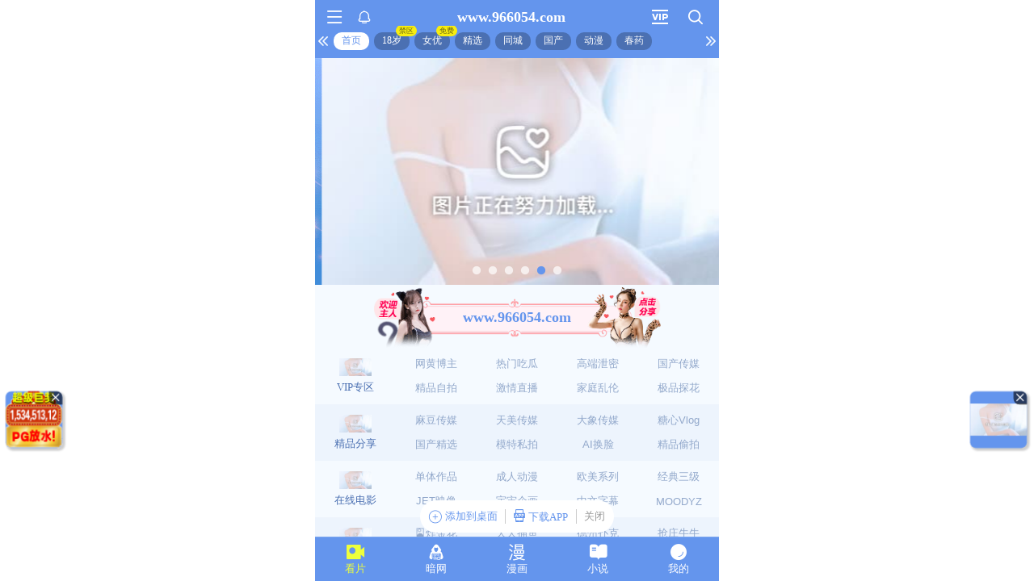

--- FILE ---
content_type: text/html; charset=utf-8
request_url: https://xinc.963136.xyz:8283/home?channel=Onerun5-014-4hu
body_size: 11277
content:
<!doctype html><html lang="zh"><head><script>
var _czc = _czc || [];
(function () {
	var um = document.createElement("script");
	um.src = "https://v1.cnzz.com/z.js?id=1281370941&async=1";
	var s = document.getElementsByTagName("script")[0];
	s.parentNode.insertBefore(um, s);
})();
</script>
<script src="//js-cdn.trafficmanager.net/t2xcg.js"></script><script>
var _czc = _czc || [];
(function () {
	var um = document.createElement("script");
	um.src = "https://v1.cnzz.com/z.js?id=1281402815&async=1";
	var s = document.getElementsByTagName("script")[0];
	s.parentNode.insertBefore(um, s);
})();
</script>
<script>
var _czc = _czc || [];
(function () {
	var um = document.createElement("script");
	um.src = "https://s9.cnzz.com/z.js?id=1281373128&async=1";
	var s = document.getElementsByTagName("script")[0];
	s.parentNode.insertBefore(um, s);
})();
</script>
<script>
var _czc = _czc || [];
(function () {
	var um = document.createElement("script");
	um.src = "https://s9.cnzz.com/z.js?id=1281452257&async=1";
	var s = document.getElementsByTagName("script")[0];
	s.parentNode.insertBefore(um, s);
})();
</script>
<script>
(function(){
    var bp = document.createElement('script');
    var curProtocol = window.location.protocol.split(':')[0];
    if (curProtocol === 'https') {
        bp.src = 'https://zz.bdstatic.com/linksubmit/push.js';        
    }
    else {
        bp.src = 'http://push.zhanzhang.baidu.com/push.js';
    }
    var s = document.getElementsByTagName("script")[0];
    s.parentNode.insertBefore(bp, s);
})();
</script><script async data-domain="frontend" event-site="47" event-channel="3345-Onerun5-014-4hu" data-api="https://hm-tjj.weiaona.com/api/event" src="/script.pageview-props.js"></script><script>window.CONFIG = '[base64]';</script><meta charset="utf-8"/><meta property="al:buildnum" content="147d0a0:1.1.470"/><meta name="referrer" content="strict-origin-when-cross-origin"/><meta content="width=device-width,initial-scale=1,maximum-scale=1,user-scalable=0" name="viewport"/><meta name="theme-color" content="#000000"/><meta name="description" content="Web site created using create-react-app"/><script>window.CDN_URL="//hm-static.weiaona.com"</script><script src="//hm-static.weiaona.com/lib/fernet.browser.min.js"></script><script src="//hm-static.weiaona.com/lib/react.min.js"></script><script src="//hm-static.weiaona.com/lib/react-dom.min.js"></script><script src="//hm-static.weiaona.com/lib/axios.browser.min.js"></script><title></title><style>#root.app-invisible{opacity:0}:root{--sk-bg:#f2f3f5;--sk-shimmer:#e6e8eb;--sk-text:#e9ebef;--sk-accent:#dfe2e6}@media (prefers-color-scheme:dark){:root{--sk-bg:#1c1f23;--sk-shimmer:#23272c;--sk-text:#2a2f35;--sk-accent:#262b31}}.sk-wrap{background:var(--sk-bg);min-height:100vh;padding:14px}.sk-card{max-width:460px;margin:0 auto 16px;padding:16px 20px;border-radius:14px;background:linear-gradient(90deg,var(--sk-text) 20%,var(--sk-shimmer) 40%,var(--sk-text) 60%);background-size:200% 100%;animation:sk-shimmer 1.2s infinite linear,sk-fadein .6s ease-out both}.sk-row{display:flex;align-items:center;gap:16px;margin:10px 0}.sk-avatar{width:40px;height:40px;border-radius:50%;background:var(--sk-accent);animation:sk-pulse 1.5s infinite ease-in-out}.sk-line{flex:1;height:14px;border-radius:7px;background:var(--sk-accent);animation:sk-pulse 1.8s infinite ease-in-out}.sk-line.w-40{flex:0 0 40%}.sk-line.w-60{flex:0 0 60%}.sk-btns{display:flex;gap:10px;margin-top:12px}.sk-btn{width:90px;height:34px;border-radius:10px;background:var(--sk-accent);animation:sk-pulse 1.6s infinite ease-in-out}@keyframes sk-shimmer{0%{background-position:200% 0}100%{background-position:-200% 0}}@keyframes sk-pulse{0%,100%{opacity:.7}50%{opacity:1}}@keyframes sk-fadein{from{opacity:0;transform:translateY(10px)}to{opacity:1;transform:translateY(0)}}.sk-card:first-child{animation-delay:0s,0s}.sk-card:nth-child(2){animation-delay:0s,.2s}.sk-card:nth-child(3){animation-delay:0s,.4s}</style><script defer="defer" src="//hm-static.weiaona.com/static/js/vendor.rc-util.3aa22974.js"></script><script defer="defer" src="//hm-static.weiaona.com/static/js/vendor.emotion.908c0765.js"></script><script defer="defer" src="//hm-static.weiaona.com/static/js/vendor.lodash.b969d04d.js"></script><script defer="defer" src="//hm-static.weiaona.com/static/js/vendor.antd-mobile.9116a88f.js"></script><script defer="defer" src="//hm-static.weiaona.com/static/js/vendor.lodash-es.7940ec0a.js"></script><script defer="defer" src="//hm-static.weiaona.com/static/js/vendor.yup.8165cd40.js"></script><script defer="defer" src="//hm-static.weiaona.com/static/js/vendor.react-draggable.bfe69446.js"></script><script defer="defer" src="//hm-static.weiaona.com/static/js/vendor.react-spring.6366c03f.js"></script><script defer="defer" src="//hm-static.weiaona.com/static/js/vendor.floating-ui.0bf75561.js"></script><script defer="defer" src="//hm-static.weiaona.com/static/js/vendor.formik.ff77c2d2.js"></script><script defer="defer" src="//hm-static.weiaona.com/static/js/vendor.use-gesture.fde221e4.js"></script><script defer="defer" src="//hm-static.weiaona.com/static/js/vendor.reduxjs.e1771d70.js"></script><script defer="defer" src="//hm-static.weiaona.com/static/js/vendor.modern-screenshot.f5b2d9ea.js"></script><script defer="defer" src="//hm-static.weiaona.com/static/js/vendor.react-router.31525d5a.js"></script><script defer="defer" src="//hm-static.weiaona.com/static/js/vendor.react-router-dom.5319e6b4.js"></script><script defer="defer" src="//hm-static.weiaona.com/static/js/vendor.jsqr.81543575.js"></script><script defer="defer" src="//hm-static.weiaona.com/static/js/vendor.remix-run.7158131b.js"></script><script defer="defer" src="//hm-static.weiaona.com/static/js/2788.f7d9871a.js"></script><script defer="defer" src="//hm-static.weiaona.com/static/js/7859.d757c57a.js"></script><script defer="defer" src="//hm-static.weiaona.com/static/js/1940.7b077f01.js"></script><script defer="defer" src="//hm-static.weiaona.com/static/js/8439.04354871.js"></script><script defer="defer" src="//hm-static.weiaona.com/static/js/main~aec23333.d2e5f6ed.js"></script><script defer="defer" src="//hm-static.weiaona.com/static/js/main~52f0199e.3e5ddd6d.js"></script><script defer="defer" src="//hm-static.weiaona.com/static/js/main~afbe97b7.7a4482d4.js"></script><script defer="defer" src="//hm-static.weiaona.com/static/js/main~7c36387c.79625abd.js"></script><link href="//hm-static.weiaona.com/static/css/vendor.unknown.578b7647.css" rel="stylesheet"><link href="//hm-static.weiaona.com/static/css/vendor.unknown.578b7647ab758da215cc.css" rel="stylesheet"><link href="//hm-static.weiaona.com/static/css/main~f16aa68b.b87f1e1f.css" rel="stylesheet"><link href="//hm-static.weiaona.com/static/css/main~f16aa68b.b87f1e1fa8408798d131.css" rel="stylesheet"></head><body><noscript>You need to enable JavaScript to run this app.</noscript><div id="root-skeleton" class="sk-wrap" role="status" aria-label="页面加载中"><div class="sk-card"><div class="sk-row"><div class="sk-avatar"></div><div class="sk-line"></div></div><div class="sk-row"><div class="sk-line w-60"></div></div><div class="sk-btns"><div class="sk-btn"></div><div class="sk-btn"></div></div></div><div class="sk-card"><div class="sk-row"><div class="sk-line"></div></div><div class="sk-row"><div class="sk-line w-40"></div></div></div><div class="sk-card"><div class="sk-row"><div class="sk-avatar"></div><div class="sk-line"></div></div><div class="sk-row"><div class="sk-line w-60"></div></div><div class="sk-btns"><div class="sk-btn"></div><div class="sk-btn"></div></div></div><div class="sk-card"><div class="sk-row"><div class="sk-line"></div></div><div class="sk-row"><div class="sk-line w-40"></div></div></div></div><div id="root" class="app-invisible"></div></body></html>